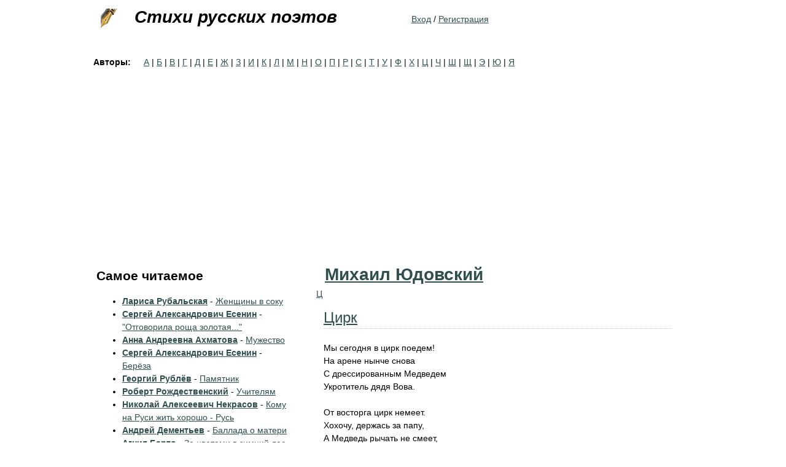

--- FILE ---
content_type: text/html; charset=utf-8
request_url: https://stihi-russkih-poetov.ru/authors/mihail-yudovskiy
body_size: 5987
content:
<!DOCTYPE html>
<html xmlns="http://www.w3.org/1999/xhtml" xml:lang="ru" version="XHTML+RDFa 1.0" dir="ltr"
  xmlns:content="http://purl.org/rss/1.0/modules/content/"
  xmlns:dc="http://purl.org/dc/terms/"
  xmlns:foaf="http://xmlns.com/foaf/0.1/"
  xmlns:og="http://ogp.me/ns#"
  xmlns:rdfs="http://www.w3.org/2000/01/rdf-schema#"
  xmlns:sioc="http://rdfs.org/sioc/ns#"
  xmlns:sioct="http://rdfs.org/sioc/types#"
  xmlns:skos="http://www.w3.org/2004/02/skos/core#"
  xmlns:xsd="http://www.w3.org/2001/XMLSchema#"
  xmlns:owl="http://www.w3.org/2002/07/owl#"
  xmlns:rdf="http://www.w3.org/1999/02/22-rdf-syntax-ns#"
  xmlns:rss="http://purl.org/rss/1.0/"
  xmlns:site="https://stihi-russkih-poetov.ru/ns#"
  xmlns:schema="http://schema.org/">

<head profile="http://www.w3.org/1999/xhtml/vocab">
  <meta http-equiv="Content-Type" content="text/html; charset=utf-8" />
<meta about="/authors/mihail-yudovskiy" typeof="skos:Concept" property="rdfs:label skos:prefLabel" content="Михаил Юдовский" />
<link rel="shortcut icon" href="https://stihi-russkih-poetov.ru/sites/stihi-russkih-poetov.ru/files/favicon_poets.ico" type="image/vnd.microsoft.icon" />
<link rel="apple-touch-icon" href="/sites/stihi-russkih-poetov.ru/files/fountain_pen.png" />
<link rel="shortcut icon" href="/sites/stihi-russkih-poetov.ru/files/favicon_poets.ico" />
<meta name="viewport" content="width=device-width, initial-scale=1" />
<link rel="dns-prefetch" href="https://yandex.com" />
<link rel="dns-prefetch" href="https://yastatic.net" />
<link rel="dns-prefetch" href="https://metrica.yandex.com" />
<link rel="dns-prefetch" href="https://www.google.com" />
<link rel="dns-prefetch" href="https://an.yandex.ru" />
<link rel="dns-prefetch" href="https://mc.yandex.ru" />
<link rel="dns-prefetch" href="https://pagead2.googlesyndication.com" />
<script type="bad60405cccaa1a189c6f971-text/javascript">(function(w,d,s,l,i){w[l]=w[l]||[];w[l].push({'gtm.start':new Date().getTime(),event:'gtm.js'});var f=d.getElementsByTagName(s)[0],j=d.createElement(s),dl=l!='dataLayer'?'&l='+l:'';j.async=true;j.src='https://www.googletagmanager.com/gtm.js?id='+i+dl;f.parentNode.insertBefore(j,f);})(window,document,'script','dataLayer','GTM-W85R77C');</script><script defer src="https://yastatic.net/pcode-native/loaders/loader.js" type="bad60405cccaa1a189c6f971-text/javascript"></script><script defer src="https://an.yandex.ru/system/context.js" type="bad60405cccaa1a189c6f971-text/javascript"></script><meta name="description" content="Михаил Юдовский - стихи," />
<meta name="keywords" content="Михаил Юдовский, Стихи" />
<link rel="canonical" href="https://stihi-russkih-poetov.ru/authors/mihail-yudovskiy" />
<link rel="shortlink" href="https://stihi-russkih-poetov.ru/taxonomy/term/23108" />
  <title>Михаил Юдовский | Стихи русских поэтов |</title>
  <style type="text/css" media="all">
@import url("https://stihi-russkih-poetov.ru/modules/system/system.base.css?sk0lqn");
@import url("https://stihi-russkih-poetov.ru/modules/system/system.menus.css?sk0lqn");
@import url("https://stihi-russkih-poetov.ru/modules/system/system.messages.css?sk0lqn");
@import url("https://stihi-russkih-poetov.ru/modules/system/system.theme.css?sk0lqn");
</style>
<style type="text/css" media="all">
@import url("https://stihi-russkih-poetov.ru/modules/field/theme/field.css?sk0lqn");
@import url("https://stihi-russkih-poetov.ru/modules/node/node.css?sk0lqn");
@import url("https://stihi-russkih-poetov.ru/modules/user/user.css?sk0lqn");
@import url("https://stihi-russkih-poetov.ru/sites/all/modules/user_prune/css/user_prune.css?sk0lqn");
@import url("https://stihi-russkih-poetov.ru/sites/all/modules/nodeorder/css/nodeorder.css?sk0lqn");
@import url("https://stihi-russkih-poetov.ru/sites/all/modules/views/css/views.css?sk0lqn");
</style>
<style type="text/css" media="all">
@import url("https://stihi-russkih-poetov.ru/sites/all/modules/ctools/css/ctools.css?sk0lqn");
@import url("https://stihi-russkih-poetov.ru/sites/all/modules/tagadelic/tagadelic.css?sk0lqn");
@import url("https://stihi-russkih-poetov.ru/sites/all/modules/fivestar/css/fivestar.css?sk0lqn");
@import url("https://stihi-russkih-poetov.ru/sites/all/modules/fivestar/widgets/basic/basic.css?sk0lqn");
@import url("https://stihi-russkih-poetov.ru/modules/taxonomy/taxonomy.css?sk0lqn");
</style>
<style type="text/css" media="all">
@import url("https://stihi-russkih-poetov.ru/sites/all/themes/zen_stihi/css/html-reset.css?sk0lqn");
@import url("https://stihi-russkih-poetov.ru/sites/all/themes/zen_stihi/css/wireframes.css?sk0lqn");
@import url("https://stihi-russkih-poetov.ru/sites/stihi-russkih-poetov.ru/themes/zen_poets/css/layout-fixed.css?sk0lqn");
@import url("https://stihi-russkih-poetov.ru/sites/all/themes/zen_stihi/css/page-backgrounds.css?sk0lqn");
@import url("https://stihi-russkih-poetov.ru/sites/all/themes/zen_stihi/css/tabs.css?sk0lqn");
@import url("https://stihi-russkih-poetov.ru/sites/stihi-russkih-poetov.ru/themes/zen_poets/css/pages.css?sk0lqn");
@import url("https://stihi-russkih-poetov.ru/sites/stihi-russkih-poetov.ru/themes/zen_poets/css/blocks.css?sk0lqn");
@import url("https://stihi-russkih-poetov.ru/sites/stihi-russkih-poetov.ru/themes/zen_poets/css/navigation.css?sk0lqn");
@import url("https://stihi-russkih-poetov.ru/sites/stihi-russkih-poetov.ru/themes/zen_poets/css/views-styles.css?sk0lqn");
@import url("https://stihi-russkih-poetov.ru/sites/stihi-russkih-poetov.ru/themes/zen_poets/css/nodes.css?sk0lqn");
@import url("https://stihi-russkih-poetov.ru/sites/all/themes/zen_stihi/css/comments.css?sk0lqn");
@import url("https://stihi-russkih-poetov.ru/sites/stihi-russkih-poetov.ru/themes/zen_poets/css/forms.css?sk0lqn");
@import url("https://stihi-russkih-poetov.ru/sites/all/themes/zen_stihi/css/fields.css?sk0lqn");
@import url("https://stihi-russkih-poetov.ru/sites/all/themes/zen_stihi/css/search-minimalist.css?sk0lqn");
@import url("https://stihi-russkih-poetov.ru/sites/stihi-russkih-poetov.ru/themes/zen_poets/css/text-formatting.css?sk0lqn");
</style>
<style type="text/css" media="print">
@import url("https://stihi-russkih-poetov.ru/sites/all/themes/zen_stihi/css/print.css?sk0lqn");
</style>

<!--[if lte IE 7]>
<style type="text/css" media="all">
@import url("https://stihi-russkih-poetov.ru/sites/all/themes/zen_stihi/css/ie7.css?sk0lqn");
</style>
<![endif]-->

<!--[if lte IE 6]>
<style type="text/css" media="all">
@import url("https://stihi-russkih-poetov.ru/sites/all/themes/zen_stihi/css/ie6.css?sk0lqn");
</style>
<![endif]-->
  <script type="bad60405cccaa1a189c6f971-text/javascript" src="https://stihi-russkih-poetov.ru/sites/all/modules/jquery_update/replace/jquery/1.12/jquery.min.js?v=1.12.4"></script>
<script type="bad60405cccaa1a189c6f971-text/javascript" src="https://stihi-russkih-poetov.ru/misc/jquery-extend-3.4.0.js?v=1.12.4"></script>
<script type="bad60405cccaa1a189c6f971-text/javascript" src="https://stihi-russkih-poetov.ru/misc/jquery-html-prefilter-3.5.0-backport.js?v=1.12.4"></script>
<script type="bad60405cccaa1a189c6f971-text/javascript" src="https://stihi-russkih-poetov.ru/misc/jquery.once.js?v=1.2"></script>
<script type="bad60405cccaa1a189c6f971-text/javascript" src="https://stihi-russkih-poetov.ru/misc/drupal.js?sk0lqn"></script>
<script type="bad60405cccaa1a189c6f971-text/javascript" src="https://stihi-russkih-poetov.ru/sites/all/modules/jquery_update/js/jquery_browser.js?v=0.0.1"></script>
<script type="bad60405cccaa1a189c6f971-text/javascript" src="https://stihi-russkih-poetov.ru/sites/all/modules/admin_menu/admin_devel/admin_devel.js?sk0lqn"></script>
<script type="bad60405cccaa1a189c6f971-text/javascript" src="https://stihi-russkih-poetov.ru/sites/all/modules/entityreference/js/entityreference.js?sk0lqn"></script>
<script type="bad60405cccaa1a189c6f971-text/javascript" src="https://stihi-russkih-poetov.ru/sites/all/modules/fivestar/js/fivestar.js?sk0lqn"></script>
<script type="bad60405cccaa1a189c6f971-text/javascript" src="https://stihi-russkih-poetov.ru/sites/stihi-russkih-poetov.ru/themes/zen_poets/js/footnotes.js?sk0lqn"></script>
<script type="bad60405cccaa1a189c6f971-text/javascript">
<!--//--><![CDATA[//><!--
jQuery.extend(Drupal.settings, {"basePath":"\/","pathPrefix":"","setHasJsCookie":0,"ajaxPageState":{"theme":"zen_poets","theme_token":"yEsy1ipHi_OxVh6gH-mLQN4gmnFqFNX3NjJI4tmToVw","js":{"sites\/all\/modules\/jquery_update\/replace\/jquery\/1.12\/jquery.min.js":1,"misc\/jquery-extend-3.4.0.js":1,"misc\/jquery-html-prefilter-3.5.0-backport.js":1,"misc\/jquery.once.js":1,"misc\/drupal.js":1,"sites\/all\/modules\/jquery_update\/js\/jquery_browser.js":1,"sites\/all\/modules\/admin_menu\/admin_devel\/admin_devel.js":1,"sites\/all\/modules\/entityreference\/js\/entityreference.js":1,"sites\/all\/modules\/fivestar\/js\/fivestar.js":1,"sites\/stihi-russkih-poetov.ru\/themes\/zen_poets\/js\/footnotes.js":1},"css":{"modules\/system\/system.base.css":1,"modules\/system\/system.menus.css":1,"modules\/system\/system.messages.css":1,"modules\/system\/system.theme.css":1,"modules\/field\/theme\/field.css":1,"modules\/node\/node.css":1,"modules\/user\/user.css":1,"sites\/all\/modules\/user_prune\/css\/user_prune.css":1,"sites\/all\/modules\/nodeorder\/css\/nodeorder.css":1,"sites\/all\/modules\/views\/css\/views.css":1,"sites\/all\/modules\/ctools\/css\/ctools.css":1,"sites\/all\/modules\/tagadelic\/tagadelic.css":1,"sites\/all\/modules\/fivestar\/css\/fivestar.css":1,"sites\/all\/modules\/fivestar\/widgets\/basic\/basic.css":1,"modules\/taxonomy\/taxonomy.css":1,"sites\/all\/themes\/zen_stihi\/css\/html-reset.css":1,"sites\/all\/themes\/zen_stihi\/css\/wireframes.css":1,"sites\/stihi-russkih-poetov.ru\/themes\/zen_poets\/css\/layout-fixed.css":1,"sites\/all\/themes\/zen_stihi\/css\/page-backgrounds.css":1,"sites\/all\/themes\/zen_stihi\/css\/tabs.css":1,"sites\/stihi-russkih-poetov.ru\/themes\/zen_poets\/css\/pages.css":1,"sites\/stihi-russkih-poetov.ru\/themes\/zen_poets\/css\/blocks.css":1,"sites\/stihi-russkih-poetov.ru\/themes\/zen_poets\/css\/navigation.css":1,"sites\/stihi-russkih-poetov.ru\/themes\/zen_poets\/css\/views-styles.css":1,"sites\/stihi-russkih-poetov.ru\/themes\/zen_poets\/css\/nodes.css":1,"sites\/all\/themes\/zen_stihi\/css\/comments.css":1,"sites\/stihi-russkih-poetov.ru\/themes\/zen_poets\/css\/forms.css":1,"sites\/all\/themes\/zen_stihi\/css\/fields.css":1,"sites\/all\/themes\/zen_stihi\/css\/search-minimalist.css":1,"sites\/stihi-russkih-poetov.ru\/themes\/zen_poets\/css\/text-formatting.css":1,"sites\/all\/themes\/zen_stihi\/css\/print.css":1,"sites\/all\/themes\/zen_stihi\/css\/ie7.css":1,"sites\/all\/themes\/zen_stihi\/css\/ie6.css":1}}});
//--><!]]>
</script>
</head>
<body class="html not-front not-logged-in one-sidebar sidebar-first page-taxonomy page-taxonomy-term page-taxonomy-term- page-taxonomy-term-23108 section-authors" >
      <div id="skip-link">
      <a href="#main-menu" class="element-invisible element-focusable">Jump to navigation</a>
    </div>
      
<div id="page-wrapper"><div id="page">

  <div id="header"><div class="section clearfix">

          <a href="/" title="Home" rel="home" id="logo"><img src="https://stihi-russkih-poetov.ru/sites/stihi-russkih-poetov.ru/files/fountain_pen.gif" alt="Home" /></a>
    
          <div id="name-and-slogan">
                              <div id="site-name"><strong>
              <a href="/" title="Home" rel="home"><span>Стихи русских поэтов</span></a>
            </strong></div>
                  
              </div><!-- /#name-and-slogan -->
    
    
      <div class="region region-header">
    <div id="block-block-99" class="block block-block hidden first odd">
<div class="content">
<noscript><iframe src="https://www.googletagmanager.com/ns.html?id=GTM-W85R77C" height="0" width="0" style="display:none;visibility:hidden"></iframe></noscript></div>
</div>
<div id="block-block-23" class="block block-block last even">
<div class="content">
<p><a href="/user" rel="nofollow">Вход</a> / <a href="/user/register">Регистрация</a></p>
</div>
</div>
  </div><!-- /.region -->

  </div></div><!-- /.section, /#header -->

  <div id="main-wrapper"><div id="main" class="clearfix with-navigation">
          <div id="navigation"><div class="section clearfix">

        
          <div class="region region-navigation">
    <div id="block-views-authors-glossary-block" class="block block-views block-authors-glossary first last odd">
<h2 class="block-title">Авторы:</h2>
<div class="content">
<div class="view view-authors-glossary view-id-authors_glossary view-display-id-block view-dom-id-4db38844b3f9b219793ae6dab6a33e6c">
<div class="attachment attachment-before">
<div class="view view-authors-glossary view-id-authors_glossary view-display-id-attachment_1">
<div class="view-content">
  <span class="views-summary views-summary-unformatted">        <a href="/authors-glossary/%D0%B0">А</a>
      </span>  <span class="views-summary views-summary-unformatted">    |    <a href="/authors-glossary/%D0%B1">Б</a>
      </span>  <span class="views-summary views-summary-unformatted">    |    <a href="/authors-glossary/%D0%B2">В</a>
      </span>  <span class="views-summary views-summary-unformatted">    |    <a href="/authors-glossary/%D0%B3">Г</a>
      </span>  <span class="views-summary views-summary-unformatted">    |    <a href="/authors-glossary/%D0%B4">Д</a>
      </span>  <span class="views-summary views-summary-unformatted">    |    <a href="/authors-glossary/%D0%B5">Е</a>
      </span>  <span class="views-summary views-summary-unformatted">    |    <a href="/authors-glossary/%D0%B6">Ж</a>
      </span>  <span class="views-summary views-summary-unformatted">    |    <a href="/authors-glossary/%D0%B7">З</a>
      </span>  <span class="views-summary views-summary-unformatted">    |    <a href="/authors-glossary/%D0%B8">И</a>
      </span>  <span class="views-summary views-summary-unformatted">    |    <a href="/authors-glossary/%D0%BA">К</a>
      </span>  <span class="views-summary views-summary-unformatted">    |    <a href="/authors-glossary/%D0%BB">Л</a>
      </span>  <span class="views-summary views-summary-unformatted">    |    <a href="/authors-glossary/%D0%BC">М</a>
      </span>  <span class="views-summary views-summary-unformatted">    |    <a href="/authors-glossary/%D0%BD">Н</a>
      </span>  <span class="views-summary views-summary-unformatted">    |    <a href="/authors-glossary/%D0%BE">О</a>
      </span>  <span class="views-summary views-summary-unformatted">    |    <a href="/authors-glossary/%D0%BF">П</a>
      </span>  <span class="views-summary views-summary-unformatted">    |    <a href="/authors-glossary/%D1%80">Р</a>
      </span>  <span class="views-summary views-summary-unformatted">    |    <a href="/authors-glossary/%D1%81">С</a>
      </span>  <span class="views-summary views-summary-unformatted">    |    <a href="/authors-glossary/%D1%82">Т</a>
      </span>  <span class="views-summary views-summary-unformatted">    |    <a href="/authors-glossary/%D1%83">У</a>
      </span>  <span class="views-summary views-summary-unformatted">    |    <a href="/authors-glossary/%D1%84">Ф</a>
      </span>  <span class="views-summary views-summary-unformatted">    |    <a href="/authors-glossary/%D1%85">Х</a>
      </span>  <span class="views-summary views-summary-unformatted">    |    <a href="/authors-glossary/%D1%86">Ц</a>
      </span>  <span class="views-summary views-summary-unformatted">    |    <a href="/authors-glossary/%D1%87">Ч</a>
      </span>  <span class="views-summary views-summary-unformatted">    |    <a href="/authors-glossary/%D1%88">Ш</a>
      </span>  <span class="views-summary views-summary-unformatted">    |    <a href="/authors-glossary/%D1%89">Щ</a>
      </span>  <span class="views-summary views-summary-unformatted">    |    <a href="/authors-glossary/%D1%8D">Э</a>
      </span>  <span class="views-summary views-summary-unformatted">    |    <a href="/authors-glossary/%D1%8E">Ю</a>
      </span>  <span class="views-summary views-summary-unformatted">    |    <a href="/authors-glossary/%D1%8F">Я</a>
      </span></div>
</div></div>
</div></div>
</div>
  </div><!-- /.region -->

      </div></div><!-- /.section, /#navigation -->
        
	<div id="content" class="column"><div class="section">
                  <a id="main-content"></a>
                    <h1 class="title" id="page-title"><a href="/authors/23108">Михаил Юдовский</a></h1>
                                            <div class="region region-content">
    <div id="block-system-main" class="block block-system first last odd">
<div class="content">
<div class="view view-poet-glossary view-id-poet_glossary view-display-id-page view-dom-id-13583d376d0388b52c56967f36c8c93e">
<div class="view-header">
<div class="view view-taxonomy-term-description view-id-taxonomy_term_description view-display-id-page view-dom-id-1f20be939ad08dcf8b5ad6bf0583565d">
<div class="view-content">
  <div>
    <div  class="ds-1col taxonomy-term vocabulary-authors view-mode-full clearfix">

  
  </div>

  </div>
</div>
</div></div>
<div class="attachment attachment-before">
<div class="view view-poet-glossary view-id-poet_glossary view-display-id-attachment_1">
<div class="view-content">
  <span class="views-summary views-summary-unformatted">        <a href="/authors/23108/%D1%86">Ц</a>
      </span></div>
</div></div>
<div class="view-content">
  <div class="">
    <div  about="/poems/mihail-yudovskiy-cirk" typeof="schema:CreativeWork" class="ds-1col node node-poem node-promoted node-teaser view-mode-teaser clearfix">

  
  <div class="field field-name-title field-type-ds field-label-hidden"><div class="field-items"><div  property="schema:name"><h2 class="node-title"><a href="/poems/mihail-yudovskiy-cirk">Цирк</a></h2></div></div></div><div class="field field-name-field-author field-type-taxonomy-term-reference field-label-hidden"><div class="field-items"><div  rel="schema:author"><a href="/authors/mihail-yudovskiy" typeof="skos:Concept" property="rdfs:label skos:prefLabel" datatype="" class="active">Михаил Юдовский</a></div></div></div><div class="field field-name-body field-type-text-with-summary field-label-hidden"><div class="field-items"><div  property="schema:text"><p>Мы сегодня в цирк поедем!<br />
На арене нынче снова<br />
С дрессированным Медведем<br />
Укротитель дядя Вова. </p>
<p>От восторга цирк немеет.<br />
Хохочу, держась за папу,<br />
А Медведь рычать не смеет,<br />
Лишь сосёт потешно лапу, </p></div></div></div><div class="field field-name-field-rating field-type-fivestar field-label-hidden"><div class="field-items"><div  property="schema:ratingValue" typeof="schema:AggregateRating"><div class="clearfix fivestar-average-stars"><div class="fivestar-static-item"><div class="form-item form-type-item">
 <div class="fivestar-basic"><div class="fivestar-widget-static fivestar-widget-static-vote fivestar-widget-static-5 clearfix"><div class="star star-1 star-odd star-first"><span class="on">4.348835</span></div><div class="star star-2 star-even"><span class="on"></span></div><div class="star star-3 star-odd"><span class="on"></span></div><div class="star star-4 star-even"><span class="on"></span></div><div class="star star-5 star-odd star-last"><span class="on" style="width: 34.8835%"></span></div></div></div>
<div class="description"><div class="fivestar-summary fivestar-summary-"></div><meta property="schema:ratingValue" content="4.3"/><meta property="schema:ratingCount" content="43"/></div>
</div>
</div></div></div></div></div><div class="field field-name-read-more field-type-ds field-label-hidden"><div class="field-items"><div ><a href="https://stihi-russkih-poetov.ru/poems/mihail-yudovskiy-cirk">...</a></div></div></div><div class="field field-name-field-tags field-type-taxonomy-term-reference field-label-inline clearfix"><div class="field-label">Категории:&nbsp;</div><div class="field-items"><div  rel="schema:keywords"><a href="/tags/arena" typeof="skos:Concept" property="rdfs:label skos:prefLabel" datatype="">Арена</a></div><div  rel="schema:keywords"><a href="/tags/medved" typeof="skos:Concept" property="rdfs:label skos:prefLabel" datatype="">Медведь</a></div><div  rel="schema:keywords"><a href="/tags/politicheskie-pamflety" typeof="skos:Concept" property="rdfs:label skos:prefLabel" datatype="">Политические памфлеты</a></div><div  rel="schema:keywords"><a href="/tags/satiricheskie-stihi" typeof="skos:Concept" property="rdfs:label skos:prefLabel" datatype="">Сатирические стихи</a></div><div  rel="schema:keywords"><a href="/tags/sovremennaya-poeziya" typeof="skos:Concept" property="rdfs:label skos:prefLabel" datatype="">Современная поэзия</a></div><div  rel="schema:keywords"><a href="/tags/cirk" typeof="skos:Concept" property="rdfs:label skos:prefLabel" datatype="">Цирк</a></div></div></div></div>

  </div>
  </div>
</div></div>
</div>
  </div><!-- /.region -->
    </div></div> <!-- /.section, /#content -->

      <div class="region region-sidebar-first column sidebar"><div class="section">
    <div id="block-views-af52dc496b798286b120f39f40eb8985" class="block block-views first odd">
<h2 class="block-title">Самое читаемое</h2>
<div class="content">
<div class="view view-most-popular-view-main-page view-id-most_popular_view_main_page view-display-id-block view-dom-id-1fbec38c11728ca4cbdc6f3e939cf57a">
<div class="view-content">
<div class="item-list">    <ul>          <li class="">  
  <strong class="views-field views-field-field-author poem-author">        <a href="/authors/larisa-rubalskaya" typeof="skos:Concept" property="rdfs:label skos:prefLabel" datatype="">Лариса Рубальская</a>  </strong>      -  
          <a href="/poems/larisa-rubalskaya-zhenshchiny-v-soku">Женщины в соку</a>  </li>
          <li class="">  
  <strong class="views-field views-field-field-author poem-author">        <a href="/authors/sergey-aleksandrovich-esenin" typeof="skos:Concept" property="rdfs:label skos:prefLabel" datatype="">Сергей Александрович Есенин</a>  </strong>      -  
          <a href="/poems/sergey-esenin-%22otgovorila-roshcha-zolotaya...%22">&quot;Отговорила роща золотая...&quot;</a>  </li>
          <li class="">  
  <strong class="views-field views-field-field-author poem-author">        <a href="/authors/anna-andreevna-ahmatova" typeof="skos:Concept" property="rdfs:label skos:prefLabel" datatype="">Анна Андреевна Ахматова</a>  </strong>      -  
          <a href="/poems/anna-ahmatova-muzhestvo">Мужество</a>  </li>
          <li class="">  
  <strong class="views-field views-field-field-author poem-author">        <a href="/authors/sergey-aleksandrovich-esenin" typeof="skos:Concept" property="rdfs:label skos:prefLabel" datatype="">Сергей Александрович Есенин</a>  </strong>      -  
          <a href="/poems/sergey-esenin-beryoza">Берёза</a>  </li>
          <li class="">  
  <strong class="views-field views-field-field-author poem-author">        <a href="/authors/georgiy-rublyov" typeof="skos:Concept" property="rdfs:label skos:prefLabel" datatype="">Георгий Рублёв</a>  </strong>      -  
          <a href="/poems/georgiy-rublyov-pamyatnik">Памятник</a>  </li>
          <li class="">  
  <strong class="views-field views-field-field-author poem-author">        <a href="/authors/robert-rozhdestvenskiy" typeof="skos:Concept" property="rdfs:label skos:prefLabel" datatype="">Роберт Рождественский</a>  </strong>      -  
          <a href="/poems/robert-rozhdestvenskiy-uchitelyam">Учителям</a>  </li>
          <li class="">  
  <strong class="views-field views-field-field-author poem-author">        <a href="/authors/nikolay-alekseevich-nekrasov" typeof="skos:Concept" property="rdfs:label skos:prefLabel" datatype="">Николай Алексеевич Некрасов</a>  </strong>      -  
          <a href="/poems/nikolay-alekseevich-nekrasov-komu-na-rusi-zhit-horosho-rus">Кому на Руси жить хорошо - Русь</a>  </li>
          <li class="">  
  <strong class="views-field views-field-field-author poem-author">        <a href="/authors/andrey-dementev" typeof="skos:Concept" property="rdfs:label skos:prefLabel" datatype="">Андрей Дементьев</a>  </strong>      -  
          <a href="/poems/andrey-dementev-ballada-o-materi">Баллада о матери</a>  </li>
          <li class="">  
  <strong class="views-field views-field-field-author poem-author">        <a href="/authors/agniya-barto" typeof="skos:Concept" property="rdfs:label skos:prefLabel" datatype="">Агния Барто</a>  </strong>      -  
          <a href="/poems/agniya-barto-za-cvetami-v-zimniy-les">За цветами в зимний лес</a>  </li>
          <li class="">  
  <strong class="views-field views-field-field-author poem-author">        <a href="/authors/andrey-dementev" typeof="skos:Concept" property="rdfs:label skos:prefLabel" datatype="">Андрей Дементьев</a>  </strong>      -  
          <a href="/poems/andrey-dementev-ne-smeyte-zabyvat-uchiteley">&quot;Не смейте забывать учителей...&quot;</a>  </li>
      </ul></div></div>
</div></div>
</div>
<div id="block-tagadelic-1" class="block block-tagadelic last even">
<h2 class="block-title">По тематикам</h2>
<div class="content">
<a href="/tags/filosofskaya-lirika" class="tagadelic level1" rel="tag" title="">Философская лирика</a> 
<a href="/tags/filosofskie-stihi" class="tagadelic level1" rel="tag" title="">Философские стихи</a> 
<a href="/tags/korotkie-stihi-pushkina" class="tagadelic level1" rel="tag" title="">Короткие стихи Пушкина</a> 
<a href="/tags/liricheskie-stihi" class="tagadelic level1" rel="tag" title="">Лирические стихи</a> 
<a href="/tags/ctihi-nachala-20-veka" class="tagadelic level2" rel="tag" title="">Cтихи начала 20 века</a> 
<a href="/tags/stihi-o-lyubvi" class="tagadelic level2" rel="tag" title="Лучшие стихи о любви">Стихи о любви</a> 
<a href="/tags/stihi-o-prirode" class="tagadelic level3" rel="tag" title="">Стихи о природе</a> 
<a href="/tags/korotkie-stihi" class="tagadelic level6" rel="tag" title="">Короткие стихи</a> 
<a href="/tags/stihi-dlya-detey" class="tagadelic level3" rel="tag" title="">Стихи для детей</a> 
<a href="/tags/ctihi-serebryanogo-veka" class="tagadelic level2" rel="tag" title="">Cтихи Серебряного века</a> 
<a href="/tags/stihi-20-veka" class="tagadelic level1" rel="tag" title="">Стихи 20 века</a> 
<a href="/tags/detskie-stihi" class="tagadelic level2" rel="tag" title="">Детские стихи</a> 
<div class="more-link"><a href="/tagadelic/chunk/1" title="more tags">More</a></div></div>
</div>
  </div></div><!-- /.section, /.region -->

    
  </div></div><!-- /#main, /#main-wrapper -->

    <div class="region region-footer">
    <div id="block-block-7" class="block block-block footer-list-line first last odd">
<div class="content">
<ul>
<li class="first-list-line-li"><a href="/sitemap">Карта сайта</a></li>
<li class="first-list-line-li"><a class="siteContact" href="/cdn-cgi/l/email-protection#f68193949b9785829384b685829f9e9fdb848385859d9f9edb869993829980d88483"><span class="__cf_email__" data-cfemail="f98e9c9b94988a8d9c8bb98a8d909190d48b8c8a8a929091d489969c8d968fd78b8c">[email&#160;protected]</span></a></li>
<li class="first-list-line-li"><a href="/content/polzovatelskoe-soglashenie">Пользовательское соглашение</a></li>
</ul></div>
</div>
  </div><!-- /.region -->

</div></div><!-- /#page, /#page-wrapper -->

  <script data-cfasync="false" src="/cdn-cgi/scripts/5c5dd728/cloudflare-static/email-decode.min.js"></script><script src="/cdn-cgi/scripts/7d0fa10a/cloudflare-static/rocket-loader.min.js" data-cf-settings="bad60405cccaa1a189c6f971-|49" defer></script><script defer src="https://static.cloudflareinsights.com/beacon.min.js/vcd15cbe7772f49c399c6a5babf22c1241717689176015" integrity="sha512-ZpsOmlRQV6y907TI0dKBHq9Md29nnaEIPlkf84rnaERnq6zvWvPUqr2ft8M1aS28oN72PdrCzSjY4U6VaAw1EQ==" data-cf-beacon='{"version":"2024.11.0","token":"ee2167624e43431d89bb8678472b4336","r":1,"server_timing":{"name":{"cfCacheStatus":true,"cfEdge":true,"cfExtPri":true,"cfL4":true,"cfOrigin":true,"cfSpeedBrain":true},"location_startswith":null}}' crossorigin="anonymous"></script>
</body>
</html>

--- FILE ---
content_type: text/css
request_url: https://stihi-russkih-poetov.ru/sites/stihi-russkih-poetov.ru/themes/zen_poets/css/views-styles.css?sk0lqn
body_size: -344
content:
.midtext-banner {
  height:60px;
  text-align: center;
}
.view-content {
  padding-left: 1em;
}